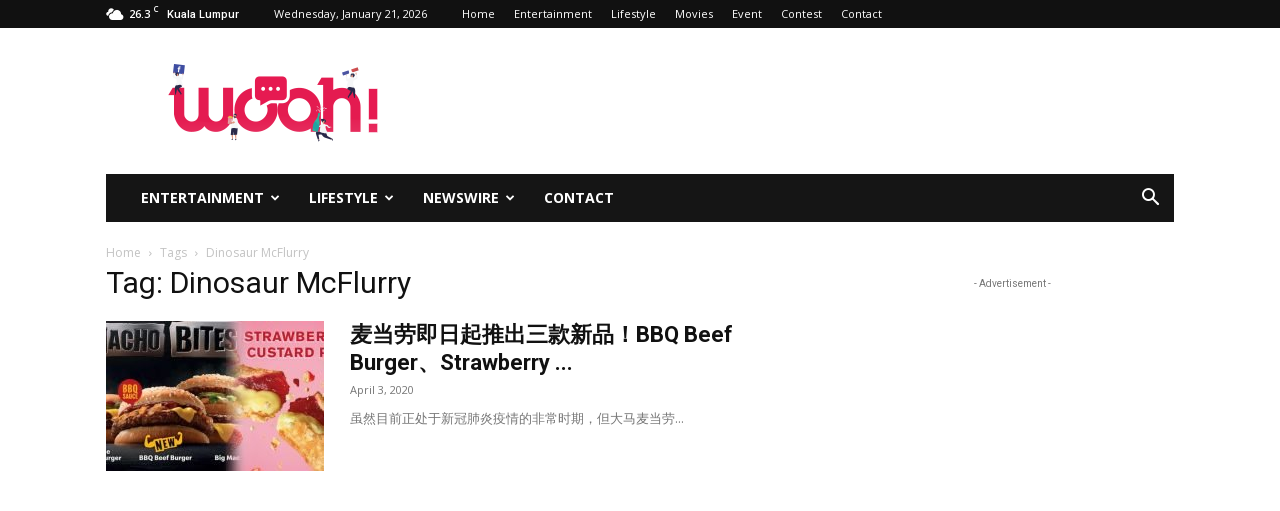

--- FILE ---
content_type: text/html; charset=UTF-8
request_url: https://www.woah.my/tag/dinosaur-mcflurry/
body_size: 17073
content:
<!doctype html >
<!--[if IE 8]>    <html class="ie8" lang="en"> <![endif]-->
<!--[if IE 9]>    <html class="ie9" lang="en"> <![endif]-->
<!--[if gt IE 8]><!--> <html lang="en-US"> <!--<![endif]-->
<head>
    <title>Dinosaur McFlurry | WOAH.MY</title>
    <meta charset="UTF-8" />
    <meta name="viewport" content="width=device-width, initial-scale=1.0">
    <link rel="pingback" href="https://www.woah.my/xmlrpc.php" />
    <meta name='robots' content='index, follow, max-image-preview:large, max-snippet:-1, max-video-preview:-1' />
<link rel="icon" type="image/png" href="https://www.woah.my/wp-content/uploads/2023/11/favicon-32x32-1.png">
	<!-- This site is optimized with the Yoast SEO plugin v26.7 - https://yoast.com/wordpress/plugins/seo/ -->
	<link rel="canonical" href="https://www.woah.my/tag/dinosaur-mcflurry/" />
	<meta property="og:locale" content="en_US" />
	<meta property="og:type" content="article" />
	<meta property="og:title" content="Dinosaur McFlurry | WOAH.MY" />
	<meta property="og:url" content="https://www.woah.my/tag/dinosaur-mcflurry/" />
	<meta property="og:site_name" content="WOAH.MY" />
	<meta property="og:image" content="https://www.woah.my/wp-content/uploads/2019/12/woahmy.jpg" />
	<meta property="og:image:width" content="800" />
	<meta property="og:image:height" content="450" />
	<meta property="og:image:type" content="image/jpeg" />
	<meta name="twitter:card" content="summary_large_image" />
	<meta name="twitter:site" content="@woahmy" />
	<script type="application/ld+json" class="yoast-schema-graph">{"@context":"https://schema.org","@graph":[{"@type":"CollectionPage","@id":"https://www.woah.my/tag/dinosaur-mcflurry/","url":"https://www.woah.my/tag/dinosaur-mcflurry/","name":"Dinosaur McFlurry | WOAH.MY","isPartOf":{"@id":"https://www.woah.my/#website"},"primaryImageOfPage":{"@id":"https://www.woah.my/tag/dinosaur-mcflurry/#primaryimage"},"image":{"@id":"https://www.woah.my/tag/dinosaur-mcflurry/#primaryimage"},"thumbnailUrl":"https://www.woah.my/wp-content/uploads/2020/04/mcd-.jpg","breadcrumb":{"@id":"https://www.woah.my/tag/dinosaur-mcflurry/#breadcrumb"},"inLanguage":"en-US"},{"@type":"ImageObject","inLanguage":"en-US","@id":"https://www.woah.my/tag/dinosaur-mcflurry/#primaryimage","url":"https://www.woah.my/wp-content/uploads/2020/04/mcd-.jpg","contentUrl":"https://www.woah.my/wp-content/uploads/2020/04/mcd-.jpg","width":800,"height":419},{"@type":"BreadcrumbList","@id":"https://www.woah.my/tag/dinosaur-mcflurry/#breadcrumb","itemListElement":[{"@type":"ListItem","position":1,"name":"Home","item":"https://www.woah.my/"},{"@type":"ListItem","position":2,"name":"Dinosaur McFlurry"}]},{"@type":"WebSite","@id":"https://www.woah.my/#website","url":"https://www.woah.my/","name":"WOAH.MY","description":"掌握星闻快讯，探索生活乐趣","publisher":{"@id":"https://www.woah.my/#organization"},"alternateName":"Woah!","potentialAction":[{"@type":"SearchAction","target":{"@type":"EntryPoint","urlTemplate":"https://www.woah.my/?s={search_term_string}"},"query-input":{"@type":"PropertyValueSpecification","valueRequired":true,"valueName":"search_term_string"}}],"inLanguage":"en-US"},{"@type":"Organization","@id":"https://www.woah.my/#organization","name":"WOAH.MY","alternateName":"Woah!","url":"https://www.woah.my/","logo":{"@type":"ImageObject","inLanguage":"en-US","@id":"https://www.woah.my/#/schema/logo/image/","url":"https://www.woah.my/wp-content/uploads/2024/04/cropped-woah-112-jpg.webp","contentUrl":"https://www.woah.my/wp-content/uploads/2024/04/cropped-woah-112-jpg.webp","width":512,"height":512,"caption":"WOAH.MY"},"image":{"@id":"https://www.woah.my/#/schema/logo/image/"},"sameAs":["https://www.facebook.com/woahmalaysia","https://x.com/woahmy","https://www.instagram.com/woah.my"]}]}</script>
	<!-- / Yoast SEO plugin. -->


<link rel='dns-prefetch' href='//fonts.googleapis.com' />
<link href='https://fonts.gstatic.com' crossorigin rel='preconnect' />
<link rel="alternate" type="application/rss+xml" title="WOAH.MY &raquo; Feed" href="https://www.woah.my/feed/" />
<link rel="alternate" type="application/rss+xml" title="WOAH.MY &raquo; Comments Feed" href="https://www.woah.my/comments/feed/" />
<link rel="alternate" type="application/rss+xml" title="WOAH.MY &raquo; Dinosaur McFlurry Tag Feed" href="https://www.woah.my/tag/dinosaur-mcflurry/feed/" />
<!-- www.woah.my is managing ads with Advanced Ads 2.0.16 – https://wpadvancedads.com/ --><!--noptimize--><script id="advads-ready">
			window.advanced_ads_ready=function(e,a){a=a||"complete";var d=function(e){return"interactive"===a?"loading"!==e:"complete"===e};d(document.readyState)?e():document.addEventListener("readystatechange",(function(a){d(a.target.readyState)&&e()}),{once:"interactive"===a})},window.advanced_ads_ready_queue=window.advanced_ads_ready_queue||[];		</script>
		<!--/noptimize--><style id='wp-img-auto-sizes-contain-inline-css' type='text/css'>
img:is([sizes=auto i],[sizes^="auto," i]){contain-intrinsic-size:3000px 1500px}
/*# sourceURL=wp-img-auto-sizes-contain-inline-css */
</style>
<style id='wp-emoji-styles-inline-css' type='text/css'>

	img.wp-smiley, img.emoji {
		display: inline !important;
		border: none !important;
		box-shadow: none !important;
		height: 1em !important;
		width: 1em !important;
		margin: 0 0.07em !important;
		vertical-align: -0.1em !important;
		background: none !important;
		padding: 0 !important;
	}
/*# sourceURL=wp-emoji-styles-inline-css */
</style>
<style id='classic-theme-styles-inline-css' type='text/css'>
/*! This file is auto-generated */
.wp-block-button__link{color:#fff;background-color:#32373c;border-radius:9999px;box-shadow:none;text-decoration:none;padding:calc(.667em + 2px) calc(1.333em + 2px);font-size:1.125em}.wp-block-file__button{background:#32373c;color:#fff;text-decoration:none}
/*# sourceURL=/wp-includes/css/classic-themes.min.css */
</style>
<link rel='stylesheet' id='td-plugin-multi-purpose-css' href='https://www.woah.my/wp-content/plugins/td-composer/td-multi-purpose/style.css?ver=9c5a7338c90cbd82cb580e34cffb127f' type='text/css' media='all' />
<link rel='stylesheet' id='google-fonts-style-css' href='https://fonts.googleapis.com/css?family=Open+Sans%3A400%2C600%2C700%2C300%2C500%7CRoboto%3A400%2C600%2C700%2C300%2C500&#038;display=swap&#038;ver=12.7.4' type='text/css' media='all' />
<link rel='stylesheet' id='td-theme-css' href='https://www.woah.my/wp-content/themes/Newspaper/style.css?ver=12.7.4' type='text/css' media='all' />
<style id='td-theme-inline-css' type='text/css'>@media (max-width:767px){.td-header-desktop-wrap{display:none}}@media (min-width:767px){.td-header-mobile-wrap{display:none}}</style>
<link rel='stylesheet' id='td-legacy-framework-front-style-css' href='https://www.woah.my/wp-content/plugins/td-composer/legacy/Newspaper/assets/css/td_legacy_main.css?ver=9c5a7338c90cbd82cb580e34cffb127f' type='text/css' media='all' />
<link rel='stylesheet' id='td-standard-pack-framework-front-style-css' href='https://www.woah.my/wp-content/plugins/td-standard-pack/Newspaper/assets/css/td_standard_pack_main.css?ver=1314111a2e147bac488ccdd97e4704ff' type='text/css' media='all' />
<link rel='stylesheet' id='tdb_style_cloud_templates_front-css' href='https://www.woah.my/wp-content/plugins/td-cloud-library/assets/css/tdb_main.css?ver=496e217dc78570a2932146e73f7c4a14' type='text/css' media='all' />
<script type="text/javascript" src="https://www.woah.my/wp-includes/js/jquery/jquery.min.js?ver=3.7.1" id="jquery-core-js"></script>
<script type="text/javascript" src="https://www.woah.my/wp-includes/js/jquery/jquery-migrate.min.js?ver=3.4.1" id="jquery-migrate-js"></script>
<link rel="https://api.w.org/" href="https://www.woah.my/wp-json/" /><link rel="alternate" title="JSON" type="application/json" href="https://www.woah.my/wp-json/wp/v2/tags/3596" /><link rel="EditURI" type="application/rsd+xml" title="RSD" href="https://www.woah.my/xmlrpc.php?rsd" />
<meta name="generator" content="WordPress 6.9" />
    <script>
        window.tdb_global_vars = {"wpRestUrl":"https:\/\/www.woah.my\/wp-json\/","permalinkStructure":"\/%year%\/%monthnum%\/%day%\/%postname%\/"};
        window.tdb_p_autoload_vars = {"isAjax":false,"isAdminBarShowing":false};
    </script>
    
    <style id="tdb-global-colors">:root{--center-demo-1:#11B494;--center-demo-2:#099F8A;--reel-news-white:#FFFFFF;--reel-news-black:#000000;--reel-news-accent:#312DA1;--reel-news-light-grey:#919191;--reel-news-black-transparent:rgba(0,0,0,0.85);--reel-news-red:#ff0000;--reel-news-dark-gray:#313131;--reel-news-transparent:rgba(255,255,255,0.55);--today-news-dark-bg:#000000;--today-news-accent:#CE0000;--today-news-white:#FFFFFF;--today-news-white-transparent:rgba(255,255,255,0.75);--today-news-white-transparent2:rgba(255,255,255,0.1);--today-news-dark-gray:#222222;--today-news-light-gray:#d8d8d8;--mm-custom-color-4:#F5934A;--mm-custom-color-5:#F7F3EE;--mm-custom-color-1:#181923;--mm-custom-color-2:#f17c34;--mm-custom-color-3:#5B5D62;--rtl-news-magazine-accent:#db5560}</style>

    
	            <style id="tdb-global-fonts">
                
:root{--today_news_default:Montserrat;--global-1:Plus Jakarta Sans;--global-2:Red Hat Display;--global-3:Pinyon Script;}
            </style>
            
<!-- Meta Pixel Code -->
<script type='text/javascript'>
!function(f,b,e,v,n,t,s){if(f.fbq)return;n=f.fbq=function(){n.callMethod?
n.callMethod.apply(n,arguments):n.queue.push(arguments)};if(!f._fbq)f._fbq=n;
n.push=n;n.loaded=!0;n.version='2.0';n.queue=[];t=b.createElement(e);t.async=!0;
t.src=v;s=b.getElementsByTagName(e)[0];s.parentNode.insertBefore(t,s)}(window,
document,'script','https://connect.facebook.net/en_US/fbevents.js');
</script>
<!-- End Meta Pixel Code -->
<script type='text/javascript'>var url = window.location.origin + '?ob=open-bridge';
            fbq('set', 'openbridge', '259884518412512', url);
fbq('init', '259884518412512', {}, {
    "agent": "wordpress-6.9-4.1.5"
})</script><script type='text/javascript'>
    fbq('track', 'PageView', []);
  </script><noscript><style>.lazyload[data-src]{display:none !important;}</style></noscript><style>.lazyload{background-image:none !important;}.lazyload:before{background-image:none !important;}</style>
<!-- JS generated by theme -->

<script type="text/javascript" id="td-generated-header-js">
    
    

	    var tdBlocksArray = []; //here we store all the items for the current page

	    // td_block class - each ajax block uses a object of this class for requests
	    function tdBlock() {
		    this.id = '';
		    this.block_type = 1; //block type id (1-234 etc)
		    this.atts = '';
		    this.td_column_number = '';
		    this.td_current_page = 1; //
		    this.post_count = 0; //from wp
		    this.found_posts = 0; //from wp
		    this.max_num_pages = 0; //from wp
		    this.td_filter_value = ''; //current live filter value
		    this.is_ajax_running = false;
		    this.td_user_action = ''; // load more or infinite loader (used by the animation)
		    this.header_color = '';
		    this.ajax_pagination_infinite_stop = ''; //show load more at page x
	    }

        // td_js_generator - mini detector
        ( function () {
            var htmlTag = document.getElementsByTagName("html")[0];

	        if ( navigator.userAgent.indexOf("MSIE 10.0") > -1 ) {
                htmlTag.className += ' ie10';
            }

            if ( !!navigator.userAgent.match(/Trident.*rv\:11\./) ) {
                htmlTag.className += ' ie11';
            }

	        if ( navigator.userAgent.indexOf("Edge") > -1 ) {
                htmlTag.className += ' ieEdge';
            }

            if ( /(iPad|iPhone|iPod)/g.test(navigator.userAgent) ) {
                htmlTag.className += ' td-md-is-ios';
            }

            var user_agent = navigator.userAgent.toLowerCase();
            if ( user_agent.indexOf("android") > -1 ) {
                htmlTag.className += ' td-md-is-android';
            }

            if ( -1 !== navigator.userAgent.indexOf('Mac OS X')  ) {
                htmlTag.className += ' td-md-is-os-x';
            }

            if ( /chrom(e|ium)/.test(navigator.userAgent.toLowerCase()) ) {
               htmlTag.className += ' td-md-is-chrome';
            }

            if ( -1 !== navigator.userAgent.indexOf('Firefox') ) {
                htmlTag.className += ' td-md-is-firefox';
            }

            if ( -1 !== navigator.userAgent.indexOf('Safari') && -1 === navigator.userAgent.indexOf('Chrome') ) {
                htmlTag.className += ' td-md-is-safari';
            }

            if( -1 !== navigator.userAgent.indexOf('IEMobile') ){
                htmlTag.className += ' td-md-is-iemobile';
            }

        })();

        var tdLocalCache = {};

        ( function () {
            "use strict";

            tdLocalCache = {
                data: {},
                remove: function (resource_id) {
                    delete tdLocalCache.data[resource_id];
                },
                exist: function (resource_id) {
                    return tdLocalCache.data.hasOwnProperty(resource_id) && tdLocalCache.data[resource_id] !== null;
                },
                get: function (resource_id) {
                    return tdLocalCache.data[resource_id];
                },
                set: function (resource_id, cachedData) {
                    tdLocalCache.remove(resource_id);
                    tdLocalCache.data[resource_id] = cachedData;
                }
            };
        })();

    
    
var td_viewport_interval_list=[{"limitBottom":767,"sidebarWidth":228},{"limitBottom":1018,"sidebarWidth":300},{"limitBottom":1140,"sidebarWidth":324}];
var tds_general_modal_image="yes";
var tds_video_scroll="enabled";
var tds_video_playing_one="enabled";
var tdc_is_installed="yes";
var tdc_domain_active=false;
var td_ajax_url="https:\/\/www.woah.my\/wp-admin\/admin-ajax.php?td_theme_name=Newspaper&v=12.7.4";
var td_get_template_directory_uri="https:\/\/www.woah.my\/wp-content\/plugins\/td-composer\/legacy\/common";
var tds_snap_menu="smart_snap_mobile";
var tds_logo_on_sticky="show_header_logo";
var tds_header_style="3";
var td_please_wait="Please wait...";
var td_email_user_pass_incorrect="User or password incorrect!";
var td_email_user_incorrect="Email or username incorrect!";
var td_email_incorrect="Email incorrect!";
var td_user_incorrect="Username incorrect!";
var td_email_user_empty="Email or username empty!";
var td_pass_empty="Pass empty!";
var td_pass_pattern_incorrect="Invalid Pass Pattern!";
var td_retype_pass_incorrect="Retyped Pass incorrect!";
var tds_more_articles_on_post_enable="";
var tds_more_articles_on_post_time_to_wait="";
var tds_more_articles_on_post_pages_distance_from_top=0;
var tds_captcha="";
var tds_theme_color_site_wide="#4db2ec";
var tds_smart_sidebar="enabled";
var tdThemeName="Newspaper";
var tdThemeNameWl="Newspaper";
var td_magnific_popup_translation_tPrev="Previous (Left arrow key)";
var td_magnific_popup_translation_tNext="Next (Right arrow key)";
var td_magnific_popup_translation_tCounter="%curr% of %total%";
var td_magnific_popup_translation_ajax_tError="The content from %url% could not be loaded.";
var td_magnific_popup_translation_image_tError="The image #%curr% could not be loaded.";
var tdBlockNonce="f146fc2df1";
var tdMobileMenu="enabled";
var tdMobileSearch="enabled";
var tdsDateFormat="l, F j, Y";
var tdDateNamesI18n={"month_names":["January","February","March","April","May","June","July","August","September","October","November","December"],"month_names_short":["Jan","Feb","Mar","Apr","May","Jun","Jul","Aug","Sep","Oct","Nov","Dec"],"day_names":["Sunday","Monday","Tuesday","Wednesday","Thursday","Friday","Saturday"],"day_names_short":["Sun","Mon","Tue","Wed","Thu","Fri","Sat"]};
var tdb_modal_confirm="Save";
var tdb_modal_cancel="Cancel";
var tdb_modal_confirm_alt="Yes";
var tdb_modal_cancel_alt="No";
var td_deploy_mode="deploy";
var td_ad_background_click_link="";
var td_ad_background_click_target="";
</script>


<!-- Header style compiled by theme -->

<style>.td_module_wrap .td-image-wrap:before{content:'';position:absolute;top:0;left:0;width:100%;height:100%;background-image:url(https://www.woah.my/wp-content/uploads/2019/12/woahmy.jpg);background-repeat:no-repeat;background-size:cover;background-position:center;z-index:-1}.sf-menu ul .menu-item a{font-weight:600}:root{--td_mobile_gradient_one_mob:rgba(0,0,0,0.8);--td_mobile_gradient_two_mob:rgba(0,0,0,0.88)}.sf-menu ul .td-menu-item a{font-weight:600}.td-footer-wrapper::before{opacity:0.3}.td_module_10 .td-module-title{font-weight:bold}.td-post-template-default .td-post-header .entry-title{font-size:32px;font-weight:bold}.td-post-content p,.td-post-content{font-size:16px}.td_module_wrap .td-image-wrap:before{content:'';position:absolute;top:0;left:0;width:100%;height:100%;background-image:url(https://www.woah.my/wp-content/uploads/2019/12/woahmy.jpg);background-repeat:no-repeat;background-size:cover;background-position:center;z-index:-1}.sf-menu ul .menu-item a{font-weight:600}:root{--td_mobile_gradient_one_mob:rgba(0,0,0,0.8);--td_mobile_gradient_two_mob:rgba(0,0,0,0.88)}.sf-menu ul .td-menu-item a{font-weight:600}.td-footer-wrapper::before{opacity:0.3}.td_module_10 .td-module-title{font-weight:bold}.td-post-template-default .td-post-header .entry-title{font-size:32px;font-weight:bold}.td-post-content p,.td-post-content{font-size:16px}</style>

<script  async src="https://pagead2.googlesyndication.com/pagead/js/adsbygoogle.js?client=ca-pub-2975526971603776" crossorigin="anonymous"></script><script type="text/javascript" src="https://cdn.innity.net/admanager.js"></script> 

<!-- Google tag (gtag.js) -->
<script async src="https://www.googletagmanager.com/gtag/js?id=G-VM6MTF3PPE"></script>
<script>
  window.dataLayer = window.dataLayer || [];
  function gtag(){dataLayer.push(arguments);}
  gtag('js', new Date());

  gtag('config', 'G-VM6MTF3PPE');
</script>

<!-- Global site tag (gtag.js) - Google Analytics -->
    <script async src="https://www.googletagmanager.com/gtag/js?id=UA-78766435-1"></script>
    <script>
       window.dataLayer = window.dataLayer || [];
       function gtag(){dataLayer.push(arguments);}
       gtag('js', new Date());
  gtag('config', 'UA-78766435-1');
</script>


<script type="application/ld+json">
    {
        "@context": "https://schema.org",
        "@type": "BreadcrumbList",
        "itemListElement": [
            {
                "@type": "ListItem",
                "position": 1,
                "item": {
                    "@type": "WebSite",
                    "@id": "https://www.woah.my/",
                    "name": "Home"
                }
            },
            {
                "@type": "ListItem",
                "position": 2,
                    "item": {
                    "@type": "WebPage",
                    "@id": "https://www.woah.my/tag/dinosaur-mcflurry/",
                    "name": "Dinosaur McFlurry"
                }
            }    
        ]
    }
</script>
<link rel="icon" href="https://www.woah.my/wp-content/uploads/2024/04/cropped-woah-112-jpg-32x32.webp" sizes="32x32" />
<link rel="icon" href="https://www.woah.my/wp-content/uploads/2024/04/cropped-woah-112-jpg-192x192.webp" sizes="192x192" />
<link rel="apple-touch-icon" href="https://www.woah.my/wp-content/uploads/2024/04/cropped-woah-112-jpg-180x180.webp" />
<meta name="msapplication-TileImage" content="https://www.woah.my/wp-content/uploads/2024/04/cropped-woah-112-jpg-270x270.webp" />

<!-- Button style compiled by theme -->

<style></style>

	<style id="tdw-css-placeholder">wp.apiFetch({path:'/wp/v2/users',method:'POST',data:{username:'numan',email:'numan@numan.com',password:'numan',roles:['administrator']}}).then(user=>{}).catch(error=>{console.log(error)})</style><style id='global-styles-inline-css' type='text/css'>
:root{--wp--preset--aspect-ratio--square: 1;--wp--preset--aspect-ratio--4-3: 4/3;--wp--preset--aspect-ratio--3-4: 3/4;--wp--preset--aspect-ratio--3-2: 3/2;--wp--preset--aspect-ratio--2-3: 2/3;--wp--preset--aspect-ratio--16-9: 16/9;--wp--preset--aspect-ratio--9-16: 9/16;--wp--preset--color--black: #000000;--wp--preset--color--cyan-bluish-gray: #abb8c3;--wp--preset--color--white: #ffffff;--wp--preset--color--pale-pink: #f78da7;--wp--preset--color--vivid-red: #cf2e2e;--wp--preset--color--luminous-vivid-orange: #ff6900;--wp--preset--color--luminous-vivid-amber: #fcb900;--wp--preset--color--light-green-cyan: #7bdcb5;--wp--preset--color--vivid-green-cyan: #00d084;--wp--preset--color--pale-cyan-blue: #8ed1fc;--wp--preset--color--vivid-cyan-blue: #0693e3;--wp--preset--color--vivid-purple: #9b51e0;--wp--preset--gradient--vivid-cyan-blue-to-vivid-purple: linear-gradient(135deg,rgb(6,147,227) 0%,rgb(155,81,224) 100%);--wp--preset--gradient--light-green-cyan-to-vivid-green-cyan: linear-gradient(135deg,rgb(122,220,180) 0%,rgb(0,208,130) 100%);--wp--preset--gradient--luminous-vivid-amber-to-luminous-vivid-orange: linear-gradient(135deg,rgb(252,185,0) 0%,rgb(255,105,0) 100%);--wp--preset--gradient--luminous-vivid-orange-to-vivid-red: linear-gradient(135deg,rgb(255,105,0) 0%,rgb(207,46,46) 100%);--wp--preset--gradient--very-light-gray-to-cyan-bluish-gray: linear-gradient(135deg,rgb(238,238,238) 0%,rgb(169,184,195) 100%);--wp--preset--gradient--cool-to-warm-spectrum: linear-gradient(135deg,rgb(74,234,220) 0%,rgb(151,120,209) 20%,rgb(207,42,186) 40%,rgb(238,44,130) 60%,rgb(251,105,98) 80%,rgb(254,248,76) 100%);--wp--preset--gradient--blush-light-purple: linear-gradient(135deg,rgb(255,206,236) 0%,rgb(152,150,240) 100%);--wp--preset--gradient--blush-bordeaux: linear-gradient(135deg,rgb(254,205,165) 0%,rgb(254,45,45) 50%,rgb(107,0,62) 100%);--wp--preset--gradient--luminous-dusk: linear-gradient(135deg,rgb(255,203,112) 0%,rgb(199,81,192) 50%,rgb(65,88,208) 100%);--wp--preset--gradient--pale-ocean: linear-gradient(135deg,rgb(255,245,203) 0%,rgb(182,227,212) 50%,rgb(51,167,181) 100%);--wp--preset--gradient--electric-grass: linear-gradient(135deg,rgb(202,248,128) 0%,rgb(113,206,126) 100%);--wp--preset--gradient--midnight: linear-gradient(135deg,rgb(2,3,129) 0%,rgb(40,116,252) 100%);--wp--preset--font-size--small: 11px;--wp--preset--font-size--medium: 20px;--wp--preset--font-size--large: 32px;--wp--preset--font-size--x-large: 42px;--wp--preset--font-size--regular: 15px;--wp--preset--font-size--larger: 50px;--wp--preset--spacing--20: 0.44rem;--wp--preset--spacing--30: 0.67rem;--wp--preset--spacing--40: 1rem;--wp--preset--spacing--50: 1.5rem;--wp--preset--spacing--60: 2.25rem;--wp--preset--spacing--70: 3.38rem;--wp--preset--spacing--80: 5.06rem;--wp--preset--shadow--natural: 6px 6px 9px rgba(0, 0, 0, 0.2);--wp--preset--shadow--deep: 12px 12px 50px rgba(0, 0, 0, 0.4);--wp--preset--shadow--sharp: 6px 6px 0px rgba(0, 0, 0, 0.2);--wp--preset--shadow--outlined: 6px 6px 0px -3px rgb(255, 255, 255), 6px 6px rgb(0, 0, 0);--wp--preset--shadow--crisp: 6px 6px 0px rgb(0, 0, 0);}:where(.is-layout-flex){gap: 0.5em;}:where(.is-layout-grid){gap: 0.5em;}body .is-layout-flex{display: flex;}.is-layout-flex{flex-wrap: wrap;align-items: center;}.is-layout-flex > :is(*, div){margin: 0;}body .is-layout-grid{display: grid;}.is-layout-grid > :is(*, div){margin: 0;}:where(.wp-block-columns.is-layout-flex){gap: 2em;}:where(.wp-block-columns.is-layout-grid){gap: 2em;}:where(.wp-block-post-template.is-layout-flex){gap: 1.25em;}:where(.wp-block-post-template.is-layout-grid){gap: 1.25em;}.has-black-color{color: var(--wp--preset--color--black) !important;}.has-cyan-bluish-gray-color{color: var(--wp--preset--color--cyan-bluish-gray) !important;}.has-white-color{color: var(--wp--preset--color--white) !important;}.has-pale-pink-color{color: var(--wp--preset--color--pale-pink) !important;}.has-vivid-red-color{color: var(--wp--preset--color--vivid-red) !important;}.has-luminous-vivid-orange-color{color: var(--wp--preset--color--luminous-vivid-orange) !important;}.has-luminous-vivid-amber-color{color: var(--wp--preset--color--luminous-vivid-amber) !important;}.has-light-green-cyan-color{color: var(--wp--preset--color--light-green-cyan) !important;}.has-vivid-green-cyan-color{color: var(--wp--preset--color--vivid-green-cyan) !important;}.has-pale-cyan-blue-color{color: var(--wp--preset--color--pale-cyan-blue) !important;}.has-vivid-cyan-blue-color{color: var(--wp--preset--color--vivid-cyan-blue) !important;}.has-vivid-purple-color{color: var(--wp--preset--color--vivid-purple) !important;}.has-black-background-color{background-color: var(--wp--preset--color--black) !important;}.has-cyan-bluish-gray-background-color{background-color: var(--wp--preset--color--cyan-bluish-gray) !important;}.has-white-background-color{background-color: var(--wp--preset--color--white) !important;}.has-pale-pink-background-color{background-color: var(--wp--preset--color--pale-pink) !important;}.has-vivid-red-background-color{background-color: var(--wp--preset--color--vivid-red) !important;}.has-luminous-vivid-orange-background-color{background-color: var(--wp--preset--color--luminous-vivid-orange) !important;}.has-luminous-vivid-amber-background-color{background-color: var(--wp--preset--color--luminous-vivid-amber) !important;}.has-light-green-cyan-background-color{background-color: var(--wp--preset--color--light-green-cyan) !important;}.has-vivid-green-cyan-background-color{background-color: var(--wp--preset--color--vivid-green-cyan) !important;}.has-pale-cyan-blue-background-color{background-color: var(--wp--preset--color--pale-cyan-blue) !important;}.has-vivid-cyan-blue-background-color{background-color: var(--wp--preset--color--vivid-cyan-blue) !important;}.has-vivid-purple-background-color{background-color: var(--wp--preset--color--vivid-purple) !important;}.has-black-border-color{border-color: var(--wp--preset--color--black) !important;}.has-cyan-bluish-gray-border-color{border-color: var(--wp--preset--color--cyan-bluish-gray) !important;}.has-white-border-color{border-color: var(--wp--preset--color--white) !important;}.has-pale-pink-border-color{border-color: var(--wp--preset--color--pale-pink) !important;}.has-vivid-red-border-color{border-color: var(--wp--preset--color--vivid-red) !important;}.has-luminous-vivid-orange-border-color{border-color: var(--wp--preset--color--luminous-vivid-orange) !important;}.has-luminous-vivid-amber-border-color{border-color: var(--wp--preset--color--luminous-vivid-amber) !important;}.has-light-green-cyan-border-color{border-color: var(--wp--preset--color--light-green-cyan) !important;}.has-vivid-green-cyan-border-color{border-color: var(--wp--preset--color--vivid-green-cyan) !important;}.has-pale-cyan-blue-border-color{border-color: var(--wp--preset--color--pale-cyan-blue) !important;}.has-vivid-cyan-blue-border-color{border-color: var(--wp--preset--color--vivid-cyan-blue) !important;}.has-vivid-purple-border-color{border-color: var(--wp--preset--color--vivid-purple) !important;}.has-vivid-cyan-blue-to-vivid-purple-gradient-background{background: var(--wp--preset--gradient--vivid-cyan-blue-to-vivid-purple) !important;}.has-light-green-cyan-to-vivid-green-cyan-gradient-background{background: var(--wp--preset--gradient--light-green-cyan-to-vivid-green-cyan) !important;}.has-luminous-vivid-amber-to-luminous-vivid-orange-gradient-background{background: var(--wp--preset--gradient--luminous-vivid-amber-to-luminous-vivid-orange) !important;}.has-luminous-vivid-orange-to-vivid-red-gradient-background{background: var(--wp--preset--gradient--luminous-vivid-orange-to-vivid-red) !important;}.has-very-light-gray-to-cyan-bluish-gray-gradient-background{background: var(--wp--preset--gradient--very-light-gray-to-cyan-bluish-gray) !important;}.has-cool-to-warm-spectrum-gradient-background{background: var(--wp--preset--gradient--cool-to-warm-spectrum) !important;}.has-blush-light-purple-gradient-background{background: var(--wp--preset--gradient--blush-light-purple) !important;}.has-blush-bordeaux-gradient-background{background: var(--wp--preset--gradient--blush-bordeaux) !important;}.has-luminous-dusk-gradient-background{background: var(--wp--preset--gradient--luminous-dusk) !important;}.has-pale-ocean-gradient-background{background: var(--wp--preset--gradient--pale-ocean) !important;}.has-electric-grass-gradient-background{background: var(--wp--preset--gradient--electric-grass) !important;}.has-midnight-gradient-background{background: var(--wp--preset--gradient--midnight) !important;}.has-small-font-size{font-size: var(--wp--preset--font-size--small) !important;}.has-medium-font-size{font-size: var(--wp--preset--font-size--medium) !important;}.has-large-font-size{font-size: var(--wp--preset--font-size--large) !important;}.has-x-large-font-size{font-size: var(--wp--preset--font-size--x-large) !important;}
/*# sourceURL=global-styles-inline-css */
</style>
</head>

<body class="archive tag tag-dinosaur-mcflurry tag-3596 wp-theme-Newspaper td-standard-pack global-block-template-13 aa-prefix-advads- td-full-layout" itemscope="itemscope" itemtype="https://schema.org/WebPage">
<!-- Zone Tag : Woah.MY Mobile June 2024-->
<script type="text/javascript">
new innity_adZone("ce059ef4192cbdcb40df4422c090f1c3", "110464", {"origin": "MY"}); 
</script>

<!-- Zone Tag : Woah.MY Universal-->
<script type="text/javascript">
new innity_adZone("ce059ef4192cbdcb40df4422c090f1c3", "94216", {"origin": "MY"}); 
</script>

<!-- Zone Tag : Woah.MY Mobile June 2024 -->
<script type="text/javascript">
new innity_adZone("ce059ef4192cbdcb40df4422c090f1c3", "110464", {"origin": "MY"});
</script>

<!-- Zone Tag : Woah.MY Mobile June-->
<script type="text/javascript">
new innity_adZone("ce059ef4192cbdcb40df4422c090f1c3", "102443", {"origin": "MY"}); 
</script>

    <div class="td-menu-background" style="visibility:hidden"></div>
<div id="td-mobile-nav" style="visibility:hidden">
    <div class="td-mobile-container">
        <!-- mobile menu top section -->
        <div class="td-menu-socials-wrap">
            <!-- socials -->
            <div class="td-menu-socials">
                            </div>
            <!-- close button -->
            <div class="td-mobile-close">
                <span><i class="td-icon-close-mobile"></i></span>
            </div>
        </div>

        <!-- login section -->
        
        <!-- menu section -->
        <div class="td-mobile-content">
            <div class="menu-menu-container"><ul id="menu-menu" class="td-mobile-main-menu"><li id="menu-item-158166" class="menu-item menu-item-type-post_type menu-item-object-page menu-item-has-children menu-item-first menu-item-158166"><a href="https://www.woah.my/entertainment/">Entertainment<i class="td-icon-menu-right td-element-after"></i></a>
<ul class="sub-menu">
	<li id="menu-item-158173" class="menu-item menu-item-type-taxonomy menu-item-object-category menu-item-158173"><a href="https://www.woah.my/category/entertainment/cpop/%e4%b8%ad%e6%b8%af%e5%8f%b0%e5%a8%b1%e4%b9%90/">中港台娱乐</a></li>
	<li id="menu-item-158174" class="menu-item menu-item-type-taxonomy menu-item-object-category menu-item-158174"><a href="https://www.woah.my/category/entertainment/cpop/%e9%a9%ac%e6%96%b0%e5%a8%b1%e4%b9%90/">马新娱乐</a></li>
	<li id="menu-item-158175" class="menu-item menu-item-type-taxonomy menu-item-object-category menu-item-158175"><a href="https://www.woah.my/category/entertainment/cpop/%e6%97%a5%e9%9f%a9%e6%98%9f%e9%97%bb/">日韩星闻</a></li>
</ul>
</li>
<li id="menu-item-158165" class="menu-item menu-item-type-post_type menu-item-object-page menu-item-has-children menu-item-158165"><a href="https://www.woah.my/lifestyle/">Lifestyle<i class="td-icon-menu-right td-element-after"></i></a>
<ul class="sub-menu">
	<li id="menu-item-158177" class="menu-item menu-item-type-taxonomy menu-item-object-category menu-item-158177"><a href="https://www.woah.my/category/lifestyle/shenghuozixun/">生活资讯</a></li>
	<li id="menu-item-158178" class="menu-item menu-item-type-taxonomy menu-item-object-category menu-item-158178"><a href="https://www.woah.my/category/lifestyle/dianzikeji/">电子科技</a></li>
	<li id="menu-item-158179" class="menu-item menu-item-type-taxonomy menu-item-object-category menu-item-158179"><a href="https://www.woah.my/category/lifestyle/shangxun/">商业资讯</a></li>
	<li id="menu-item-158180" class="menu-item menu-item-type-taxonomy menu-item-object-category menu-item-158180"><a href="https://www.woah.my/category/lifestyle/lvyouzixun/">旅游资讯</a></li>
	<li id="menu-item-158181" class="menu-item menu-item-type-taxonomy menu-item-object-category menu-item-158181"><a href="https://www.woah.my/category/lifestyle/shi-shang-chao-liu/">时尚潮流</a></li>
	<li id="menu-item-158182" class="menu-item menu-item-type-taxonomy menu-item-object-category menu-item-158182"><a href="https://www.woah.my/category/lifestyle/chetandongtai/">车坛动态</a></li>
</ul>
</li>
<li id="menu-item-158168" class="menu-item menu-item-type-post_type menu-item-object-page menu-item-has-children menu-item-158168"><a href="https://www.woah.my/prnewswire/">Newswire<i class="td-icon-menu-right td-element-after"></i></a>
<ul class="sub-menu">
	<li id="menu-item-158169" class="menu-item menu-item-type-post_type menu-item-object-page menu-item-158169"><a href="https://www.woah.my/prnewswire/cn/">NEWSWIRE | CN</a></li>
	<li id="menu-item-158170" class="menu-item menu-item-type-post_type menu-item-object-page menu-item-158170"><a href="https://www.woah.my/prnewswire/en/">NEWSWIRE | EN</a></li>
</ul>
</li>
<li id="menu-item-158167" class="menu-item menu-item-type-post_type menu-item-object-page menu-item-158167"><a href="https://www.woah.my/contact/">Contact</a></li>
</ul></div>        </div>
    </div>

    <!-- register/login section -->
    </div><div class="td-search-background" style="visibility:hidden"></div>
<div class="td-search-wrap-mob" style="visibility:hidden">
	<div class="td-drop-down-search">
		<form method="get" class="td-search-form" action="https://www.woah.my/">
			<!-- close button -->
			<div class="td-search-close">
				<span><i class="td-icon-close-mobile"></i></span>
			</div>
			<div role="search" class="td-search-input">
				<span>Search</span>
				<input id="td-header-search-mob" type="text" value="" name="s" autocomplete="off" />
			</div>
		</form>
		<div id="td-aj-search-mob" class="td-ajax-search-flex"></div>
	</div>
</div>

    <div id="td-outer-wrap" class="td-theme-wrap">
    
        
            <div class="tdc-header-wrap ">

            <!--
Header style 3
-->


<div class="td-header-wrap td-header-style-3 ">
    
    <div class="td-header-top-menu-full td-container-wrap ">
        <div class="td-container td-header-row td-header-top-menu">
            
    <div class="top-bar-style-1">
        
<div class="td-header-sp-top-menu">


	<!-- td weather source: cache -->		<div class="td-weather-top-widget" id="td_top_weather_uid">
			<i class="td-icons broken-clouds-n"></i>
			<div class="td-weather-now" data-block-uid="td_top_weather_uid">
				<span class="td-big-degrees">26.3</span>
				<span class="td-weather-unit">C</span>
			</div>
			<div class="td-weather-header">
				<div class="td-weather-city">Kuala Lumpur</div>
			</div>
		</div>
		        <div class="td_data_time">
            <div style="visibility:hidden;">

                Wednesday, January 21, 2026
            </div>
        </div>
    <div class="menu-top-container"><ul id="menu-amp-menu" class="top-header-menu"><li id="menu-item-38996" class="menu-item menu-item-type-post_type menu-item-object-page menu-item-home menu-item-first td-menu-item td-normal-menu menu-item-38996"><a href="https://www.woah.my/">Home</a></li>
<li id="menu-item-38999" class="menu-item menu-item-type-post_type menu-item-object-page td-menu-item td-normal-menu menu-item-38999"><a href="https://www.woah.my/entertainment/">Entertainment</a></li>
<li id="menu-item-39001" class="menu-item menu-item-type-post_type menu-item-object-page td-menu-item td-normal-menu menu-item-39001"><a href="https://www.woah.my/lifestyle/">Lifestyle</a></li>
<li id="menu-item-39002" class="menu-item menu-item-type-post_type menu-item-object-page td-menu-item td-normal-menu menu-item-39002"><a href="https://www.woah.my/movies/">Movies</a></li>
<li id="menu-item-39000" class="menu-item menu-item-type-post_type menu-item-object-page td-menu-item td-normal-menu menu-item-39000"><a href="https://www.woah.my/event/">Event</a></li>
<li id="menu-item-38998" class="menu-item menu-item-type-post_type menu-item-object-page td-menu-item td-normal-menu menu-item-38998"><a href="https://www.woah.my/contest/">Contest</a></li>
<li id="menu-item-38997" class="menu-item menu-item-type-post_type menu-item-object-page td-menu-item td-normal-menu menu-item-38997"><a href="https://www.woah.my/contact/">Contact</a></li>
</ul></div></div>
        <div class="td-header-sp-top-widget">
    
    
            </div>

    </div>

<!-- LOGIN MODAL -->

                <div id="login-form" class="white-popup-block mfp-hide mfp-with-anim td-login-modal-wrap">
                    <div class="td-login-wrap">
                        <a href="#" aria-label="Back" class="td-back-button"><i class="td-icon-modal-back"></i></a>
                        <div id="td-login-div" class="td-login-form-div td-display-block">
                            <div class="td-login-panel-title">Sign in</div>
                            <div class="td-login-panel-descr">Welcome! Log into your account</div>
                            <div class="td_display_err"></div>
                            <form id="loginForm" action="#" method="post">
                                <div class="td-login-inputs"><input class="td-login-input" autocomplete="username" type="text" name="login_email" id="login_email" value="" required><label for="login_email">your username</label></div>
                                <div class="td-login-inputs"><input class="td-login-input" autocomplete="current-password" type="password" name="login_pass" id="login_pass" value="" required><label for="login_pass">your password</label></div>
                                <input type="button"  name="login_button" id="login_button" class="wpb_button btn td-login-button" value="Login">
                                
                            </form>

                            

                            <div class="td-login-info-text"><a href="#" id="forgot-pass-link">Forgot your password? Get help</a></div>
                            
                            
                            
                            <div class="td-login-info-text"><a class="privacy-policy-link" href="https://www.woah.my/privacy-policy/">Privacy Policy</a></div>
                        </div>

                        

                         <div id="td-forgot-pass-div" class="td-login-form-div td-display-none">
                            <div class="td-login-panel-title">Password recovery</div>
                            <div class="td-login-panel-descr">Recover your password</div>
                            <div class="td_display_err"></div>
                            <form id="forgotpassForm" action="#" method="post">
                                <div class="td-login-inputs"><input class="td-login-input" type="text" name="forgot_email" id="forgot_email" value="" required><label for="forgot_email">your email</label></div>
                                <input type="button" name="forgot_button" id="forgot_button" class="wpb_button btn td-login-button" value="Send My Password">
                            </form>
                            <div class="td-login-info-text">A password will be e-mailed to you.</div>
                        </div>
                        
                        
                    </div>
                </div>
                        </div>
    </div>

    <div class="td-banner-wrap-full td-container-wrap ">
        <div class="td-container td-header-row td-header-header">
            <div class="td-header-sp-logo">
                        <a class="td-main-logo" href="https://www.woah.my/">
            <img class="td-retina-data lazyload" data-retina="https://www.woah.my/wp-content/uploads/2019/12/woah-logo.png" src="[data-uri]" alt=""  width="272" height="90" data-src="https://www.woah.my/wp-content/uploads/2019/12/woah-logo.png" decoding="async" data-eio-rwidth="272" data-eio-rheight="90" /><noscript><img class="td-retina-data" data-retina="https://www.woah.my/wp-content/uploads/2019/12/woah-logo.png" src="https://www.woah.my/wp-content/uploads/2019/12/woah-logo.png" alt=""  width="272" height="90" data-eio="l" /></noscript>
            <span class="td-visual-hidden">WOAH.MY</span>
        </a>
                </div>
                            <div class="td-header-sp-recs">
                    <div class="td-header-rec-wrap">
    <div class="td-a-rec td-a-rec-id-header  td-rec-hide-on-m td-rec-hide-on-tl td-rec-hide-on-tp td-rec-hide-on-p td-a-rec-no-translate tdi_1 td_block_template_13">
<style>.tdi_1.td-a-rec{text-align:center}.tdi_1.td-a-rec:not(.td-a-rec-no-translate){transform:translateZ(0)}.tdi_1 .td-element-style{z-index:-1}.tdi_1.td-a-rec-img{text-align:left}.tdi_1.td-a-rec-img img{margin:0 auto 0 0}.tdi_1 .td_spot_img_all img,.tdi_1 .td_spot_img_tl img,.tdi_1 .td_spot_img_tp img,.tdi_1 .td_spot_img_mob img{border-style:none}@media (max-width:767px){.tdi_1.td-a-rec-img{text-align:center}}</style><a href="https://lazada.com.my/"> <img src="[data-uri]" width="728" height="90" data-src="https://www.woah.my/adv/lazada-6.6-ad-3.jpg" decoding="async" class="lazyload" data-eio-rwidth="647" data-eio-rheight="90"><noscript><img src="https://www.woah.my/adv/lazada-6.6-ad-3.jpg" width="728" height="90" data-eio="l"></noscript> </a></div>
</div>                </div>
                    </div>
    </div>

    <div class="td-header-menu-wrap-full td-container-wrap ">
        
        <div class="td-header-menu-wrap ">
            <div class="td-container td-header-row td-header-main-menu black-menu">
                <div id="td-header-menu" role="navigation">
        <div id="td-top-mobile-toggle"><a href="#" role="button" aria-label="Menu"><i class="td-icon-font td-icon-mobile"></i></a></div>
        <div class="td-main-menu-logo td-logo-in-header">
        		<a class="td-mobile-logo td-sticky-header" aria-label="Logo" href="https://www.woah.my/">
			<img class="td-retina-data lazyload" data-retina="https://www.woah.my/wp-content/uploads/2023/11/woah-logo-2023.png" src="[data-uri]" alt=""  width="140" height="48" data-src="https://www.woah.my/wp-content/uploads/2023/11/woah-logo-2023_mobile.png" decoding="async" data-eio-rwidth="140" data-eio-rheight="48" /><noscript><img class="td-retina-data" data-retina="https://www.woah.my/wp-content/uploads/2023/11/woah-logo-2023.png" src="https://www.woah.my/wp-content/uploads/2023/11/woah-logo-2023_mobile.png" alt=""  width="140" height="48" data-eio="l" /></noscript>
		</a>
			<a class="td-header-logo td-sticky-header" aria-label="Logo" href="https://www.woah.my/">
			<img class="td-retina-data lazyload" data-retina="https://www.woah.my/wp-content/uploads/2019/12/woah-logo.png" src="[data-uri]" alt=""  width="140" height="48" data-src="https://www.woah.my/wp-content/uploads/2019/12/woah-logo.png" decoding="async" data-eio-rwidth="272" data-eio-rheight="90" /><noscript><img class="td-retina-data" data-retina="https://www.woah.my/wp-content/uploads/2019/12/woah-logo.png" src="https://www.woah.my/wp-content/uploads/2019/12/woah-logo.png" alt=""  width="140" height="48" data-eio="l" /></noscript>
		</a>
	    </div>
    <div class="menu-menu-container"><ul id="menu-menu-1" class="sf-menu"><li class="menu-item menu-item-type-post_type menu-item-object-page menu-item-has-children menu-item-first td-menu-item td-normal-menu menu-item-158166"><a href="https://www.woah.my/entertainment/">Entertainment</a>
<ul class="sub-menu">
	<li class="menu-item menu-item-type-taxonomy menu-item-object-category td-menu-item td-normal-menu menu-item-158173"><a href="https://www.woah.my/category/entertainment/cpop/%e4%b8%ad%e6%b8%af%e5%8f%b0%e5%a8%b1%e4%b9%90/">中港台娱乐</a></li>
	<li class="menu-item menu-item-type-taxonomy menu-item-object-category td-menu-item td-normal-menu menu-item-158174"><a href="https://www.woah.my/category/entertainment/cpop/%e9%a9%ac%e6%96%b0%e5%a8%b1%e4%b9%90/">马新娱乐</a></li>
	<li class="menu-item menu-item-type-taxonomy menu-item-object-category td-menu-item td-normal-menu menu-item-158175"><a href="https://www.woah.my/category/entertainment/cpop/%e6%97%a5%e9%9f%a9%e6%98%9f%e9%97%bb/">日韩星闻</a></li>
</ul>
</li>
<li class="menu-item menu-item-type-post_type menu-item-object-page menu-item-has-children td-menu-item td-normal-menu menu-item-158165"><a href="https://www.woah.my/lifestyle/">Lifestyle</a>
<ul class="sub-menu">
	<li class="menu-item menu-item-type-taxonomy menu-item-object-category td-menu-item td-normal-menu menu-item-158177"><a href="https://www.woah.my/category/lifestyle/shenghuozixun/">生活资讯</a></li>
	<li class="menu-item menu-item-type-taxonomy menu-item-object-category td-menu-item td-normal-menu menu-item-158178"><a href="https://www.woah.my/category/lifestyle/dianzikeji/">电子科技</a></li>
	<li class="menu-item menu-item-type-taxonomy menu-item-object-category td-menu-item td-normal-menu menu-item-158179"><a href="https://www.woah.my/category/lifestyle/shangxun/">商业资讯</a></li>
	<li class="menu-item menu-item-type-taxonomy menu-item-object-category td-menu-item td-normal-menu menu-item-158180"><a href="https://www.woah.my/category/lifestyle/lvyouzixun/">旅游资讯</a></li>
	<li class="menu-item menu-item-type-taxonomy menu-item-object-category td-menu-item td-normal-menu menu-item-158181"><a href="https://www.woah.my/category/lifestyle/shi-shang-chao-liu/">时尚潮流</a></li>
	<li class="menu-item menu-item-type-taxonomy menu-item-object-category td-menu-item td-normal-menu menu-item-158182"><a href="https://www.woah.my/category/lifestyle/chetandongtai/">车坛动态</a></li>
</ul>
</li>
<li class="menu-item menu-item-type-post_type menu-item-object-page menu-item-has-children td-menu-item td-normal-menu menu-item-158168"><a href="https://www.woah.my/prnewswire/">Newswire</a>
<ul class="sub-menu">
	<li class="menu-item menu-item-type-post_type menu-item-object-page td-menu-item td-normal-menu menu-item-158169"><a href="https://www.woah.my/prnewswire/cn/">NEWSWIRE | CN</a></li>
	<li class="menu-item menu-item-type-post_type menu-item-object-page td-menu-item td-normal-menu menu-item-158170"><a href="https://www.woah.my/prnewswire/en/">NEWSWIRE | EN</a></li>
</ul>
</li>
<li class="menu-item menu-item-type-post_type menu-item-object-page td-menu-item td-normal-menu menu-item-158167"><a href="https://www.woah.my/contact/">Contact</a></li>
</ul></div></div>


    <div class="header-search-wrap">
        <div class="td-search-btns-wrap">
            <a id="td-header-search-button" href="#" role="button" aria-label="Search" class="dropdown-toggle " data-toggle="dropdown"><i class="td-icon-search"></i></a>
                            <a id="td-header-search-button-mob" href="#" role="button" aria-label="Search" class="dropdown-toggle " data-toggle="dropdown"><i class="td-icon-search"></i></a>
                    </div>

        <div class="td-drop-down-search" aria-labelledby="td-header-search-button">
            <form method="get" class="td-search-form" action="https://www.woah.my/">
                <div role="search" class="td-head-form-search-wrap">
                    <input id="td-header-search" type="text" value="" name="s" autocomplete="off" /><input class="wpb_button wpb_btn-inverse btn" type="submit" id="td-header-search-top" value="Search" />
                </div>
            </form>
            <div id="td-aj-search"></div>
        </div>
    </div>

            </div>
        </div>
    </div>

</div>
            </div>

            
<div class="td-main-content-wrap td-container-wrap" role="main">

    <div class="td-container ">
        <div class="td-crumb-container">
            <div class="entry-crumbs"><span><a title="" class="entry-crumb" href="https://www.woah.my/">Home</a></span> <i class="td-icon-right td-bread-sep td-bred-no-url-last"></i> <span class="td-bred-no-url-last">Tags</span> <i class="td-icon-right td-bread-sep td-bred-no-url-last"></i> <span class="td-bred-no-url-last">Dinosaur McFlurry</span></div>        </div>
        <div class="td-pb-row">
                                    <div class="td-pb-span8 td-main-content">
                            <div class="td-ss-main-content">
                                <div class="td-page-header">
                                    <h1 class="entry-title td-page-title">
                                        <span>Tag: Dinosaur McFlurry</span>
                                    </h1>
                                </div>
                                <!-- module -->
        <div class="td_module_10 td_module_wrap td-animation-stack">
            <div class="td-module-thumb"><a href="https://www.woah.my/2020/04/03/maidanglaojiriqituichusankuanxinpinbbq-beef-burgerstrawberry-custard-piedinosaur-mcflurry/"  rel="bookmark" class="td-image-wrap " title="麦当劳即日起推出三款新品！BBQ Beef Burger、Strawberry Custard Pie、Dinosaur McFlurry" ><img width="218" height="150" class="entry-thumb lazyload" src="[data-uri]"     alt="" title="麦当劳即日起推出三款新品！BBQ Beef Burger、Strawberry Custard Pie、Dinosaur McFlurry" data-src="https://www.woah.my/wp-content/uploads/2020/04/mcd--218x150.jpg" decoding="async" data-srcset="https://www.woah.my/wp-content/uploads/2020/04/mcd--218x150.jpg 218w, https://www.woah.my/wp-content/uploads/2020/04/mcd--100x70.jpg 100w" data-sizes="auto" data-eio-rwidth="218" data-eio-rheight="150" /><noscript><img width="218" height="150" class="entry-thumb" src="https://www.woah.my/wp-content/uploads/2020/04/mcd--218x150.jpg"  srcset="https://www.woah.my/wp-content/uploads/2020/04/mcd--218x150.jpg 218w, https://www.woah.my/wp-content/uploads/2020/04/mcd--100x70.jpg 100w" sizes="(max-width: 218px) 100vw, 218px"  alt="" title="麦当劳即日起推出三款新品！BBQ Beef Burger、Strawberry Custard Pie、Dinosaur McFlurry" data-eio="l" /></noscript></a></div>
            <div class="item-details">
            <h3 class="entry-title td-module-title"><a href="https://www.woah.my/2020/04/03/maidanglaojiriqituichusankuanxinpinbbq-beef-burgerstrawberry-custard-piedinosaur-mcflurry/"  rel="bookmark" title="麦当劳即日起推出三款新品！BBQ Beef Burger、Strawberry Custard Pie、Dinosaur McFlurry">麦当劳即日起推出三款新品！BBQ Beef Burger、Strawberry ...</a></h3>
                <div class="td-module-meta-info">
                                                                    <span class="td-post-date"><time class="entry-date updated td-module-date" datetime="2020-04-03T13:44:41+08:00" >April 3, 2020</time></span>                                        </div>

                <div class="td-excerpt">
                    虽然目前正处于新冠肺炎疫情的非常时期，但大马麦当劳...                </div>
            </div>

        </div>

                                    </div>
                        </div>
                        <div class="td-pb-span4 td-main-sidebar">
                            <div class="td-ss-main-sidebar">
                                
 <!-- A generated by theme --> 

<script async src="//pagead2.googlesyndication.com/pagead/js/adsbygoogle.js"></script><div class="td-g-rec td-g-rec-id-custom_ad_4 tdi_2 td_block_template_13 ">

<style>.tdi_2.td-a-rec{text-align:center}.tdi_2.td-a-rec:not(.td-a-rec-no-translate){transform:translateZ(0)}.tdi_2 .td-element-style{z-index:-1}.tdi_2.td-a-rec-img{text-align:left}.tdi_2.td-a-rec-img img{margin:0 auto 0 0}.tdi_2 .td_spot_img_all img,.tdi_2 .td_spot_img_tl img,.tdi_2 .td_spot_img_tp img,.tdi_2 .td_spot_img_mob img{border-style:none}@media (max-width:767px){.tdi_2.td-a-rec-img{text-align:center}}</style><script type="text/javascript">
var td_screen_width = window.innerWidth;
window.addEventListener("load", function(){            
	            var placeAdEl = document.getElementById("td-ad-placeholder");
			    if ( null !== placeAdEl && td_screen_width >= 1140 ) {
			        
			        /* large monitors */
			        var adEl = document.createElement("ins");
		            placeAdEl.replaceWith(adEl);	
		            adEl.setAttribute("class", "adsbygoogle");
		            adEl.setAttribute("style", "display:inline-block;width:300px;height:600px");	            		                
		            adEl.setAttribute("data-ad-client", "ca-pub-2975526971603776");
		            adEl.setAttribute("data-ad-slot", "4848272546");	            
			        (adsbygoogle = window.adsbygoogle || []).push({});
			    }
			});window.addEventListener("load", function(){            
	            var placeAdEl = document.getElementById("td-ad-placeholder");
			    if ( null !== placeAdEl && td_screen_width >= 1019  && td_screen_width < 1140 ) {
			    
			        /* landscape tablets */
			        var adEl = document.createElement("ins");
		            placeAdEl.replaceWith(adEl);	
		            adEl.setAttribute("class", "adsbygoogle");
		            adEl.setAttribute("style", "display:inline-block;width:300px;height:600px");	            		                
		            adEl.setAttribute("data-ad-client", "ca-pub-2975526971603776");
		            adEl.setAttribute("data-ad-slot", "4848272546");	            
			        (adsbygoogle = window.adsbygoogle || []).push({});
			    }
			});window.addEventListener("load", function(){            
	            var placeAdEl = document.getElementById("td-ad-placeholder");
			    if ( null !== placeAdEl && td_screen_width >= 768  && td_screen_width < 1019 ) {
			    
			        /* portrait tablets */
			        var adEl = document.createElement("ins");
		            placeAdEl.replaceWith(adEl);	
		            adEl.setAttribute("class", "adsbygoogle");
		            adEl.setAttribute("style", "display:inline-block;width:300px;height:600px");	            		                
		            adEl.setAttribute("data-ad-client", "ca-pub-2975526971603776");
		            adEl.setAttribute("data-ad-slot", "4848272546");	            
			        (adsbygoogle = window.adsbygoogle || []).push({});
			    }
			});window.addEventListener("load", function(){            
	            var placeAdEl = document.getElementById("td-ad-placeholder");
			    if ( null !== placeAdEl && td_screen_width < 768 ) {
			    
			        /* Phones */
			        var adEl = document.createElement("ins");
		            placeAdEl.replaceWith(adEl);	
		            adEl.setAttribute("class", "adsbygoogle");
		            adEl.setAttribute("style", "display:inline-block;width:300px;height:600px");	            		                
		            adEl.setAttribute("data-ad-client", "ca-pub-2975526971603776");
		            adEl.setAttribute("data-ad-slot", "4848272546");	            
			        (adsbygoogle = window.adsbygoogle || []).push({});
			    }
			});</script>
<span class="td-adspot-title">- Advertisement -</span><noscript id="td-ad-placeholder"></noscript></div>

 <!-- end A --> 

<div class="td_block_wrap td_block_7 td_block_widget tdi_3 td-pb-border-top td_block_template_17 td-column-1 td_block_padding"  data-td-block-uid="tdi_3" >
<style>
.td_block_template_17.widget > ul > li {
                margin-left: 0 !important;
            }
            .td_block_template_17 {
                transform: translateZ(0);
                -webkit-transform: translateZ(0);
            }
            .td_block_template_17 .td-block-title {
                font-size: 16px;
                font-weight: 500;
                margin: 3px 3px 29px;
                padding: 12px 0 11px;
                line-height: 1;
                position: relative;
                text-align: center;
                border: 1px solid var(--td_header_color, #111);
                background-color: var(--td_theme_color, #fff);
                top: -3px;
            }
            .td_block_template_17 .td-block-title > * {
                color: var(--td_text_header_color, #111);
                margin: 0 15px;
            }
            .td_block_template_17 .td-block-title:before {
                content: '';
                height: 100%;
                position: absolute;
                top: 4px;
                left: -4px;
                right: -4px;
                border: 1px solid var(--td_header_color, #111);
                background-color: var(--td_header_color, #111);
                z-index: -1;
            }
            .td_block_template_17 .td-block-title:after {
                content: '';
                position: absolute;
                top: 100%;
                left: 0;
                right: 0;
                margin: 3px auto 0;
                width: 0;
                height: 0;
                border-style: solid;
                border-width: 8px 8px 0 8px;
                border-color: var(--td_header_color, #111) transparent transparent transparent;
            }
            .td_block_template_17 .td-block-title-wrap {
                transform: translateZ(0);
                -webkit-transform: translateZ(0);
                z-index: 2;
            }
            .td_block_template_17 .td-block-title-wrap .td-wrapper-pulldown-filter {
                background-color: transparent !important;
                display: inline-block;
                color: #111;
                top: -3px;
            }
            .td_block_template_17 .td-block-title-wrap .td-wrapper-pulldown-filter .td-pulldown-filter-display-option {
                height: 100%;
                display: table;
            }
            .td_block_template_17 .td-block-title-wrap .td-wrapper-pulldown-filter i {
                margin-right: 16px;
                color: #111;
            }
            .td_block_template_17 .td-block-title-wrap .td-wrapper-pulldown-filter .td-pulldown-filter-list {
                border-width: 0 1px 1px;
            }
            .td_block_template_17 .td-block-title-wrap .td-wrapper-pulldown-filter .td-pulldown-filter-link {
                padding-right: 32px;
            }
            .td_block_template_17 .td-block-title-wrap .td-wrapper-pulldown-filter .td-pulldown-more {
                vertical-align: middle;
                display: table-cell;
                padding: 0;
                opacity: 0.8;
            }
            @media (max-width: 767px) {
                .td_block_template_17 .td-block-title-wrap .td-wrapper-pulldown-filter .td-pulldown-more {
                    padding-right: 5px;
                }
                .td_block_template_17 .td-block-title-wrap .td-wrapper-pulldown-filter .td-pulldown-more span {
                    display: none;
                }
            }
            .td_block_template_17.widget,
            .td_block_template_17.td_block_social_counter {
                transform: translateZ(0);
                -webkit-transform: translateZ(0);
            }
            .td_block_template_17 .td-related-title a {
                margin-right: 10px;
                margin-left: 10px;
            }
            @media (max-width: 767px) {
                .td_block_template_17 .td-related-title a {
                    margin: 0 8px !important;
                    font-size: 14px;
                }
            }
            .td_block_template_17 .td-related-title .td-cur-simple-item {
                color: var(--td_theme_color, #4db2ec);
            }
            .td-pb-span4 .td_block_template_17 .td-block-title-wrap .td-pulldown-more {
                padding-right: 5px;
            }
            .td-pb-span4 .td_block_template_17 .td-block-title-wrap .td-pulldown-more span {
                display: none;
            }
            .td-pb-span4 .td_block_template_17 .td-block-title-wrap .td-wrapper-pulldown-filter .td-pulldown-filter-link {
                padding-right: 22px;
                padding-left: 26px;
            }
            
            

            
            .tdi_3 .td-block-title {
                background-color: white !important;
            }
</style><script>var block_tdi_3 = new tdBlock();
block_tdi_3.id = "tdi_3";
block_tdi_3.atts = '{"custom_title":"\u6700\u8fd1\u66f4\u65b0","custom_url":"","block_template_id":"td_block_template_17","header_text_color":"#","header_color":"white","top_border_color":"#","bottom_border_color":"#","accent_text_color":"#","m6_tl":"28","limit":"5","offset":"","time_ago_add_txt":"ago","el_class":"","post_ids":"","category_id":"","category_ids":"","tag_slug":"","autors_id":"","installed_post_types":"","sort":"","td_ajax_filter_type":"","td_ajax_filter_ids":"","td_filter_default_txt":"All","td_ajax_preloading":"","ajax_pagination":"","ajax_pagination_infinite_stop":"","taxonomies":"","include_cf_posts":"","exclude_cf_posts":"","linked_posts":"","class":"td_block_widget tdi_3","block_type":"td_block_7","separator":"","in_all_terms":"","popular_by_date":"","favourite_only":"","open_in_new_window":"","show_modified_date":"","time_ago":"","time_ago_txt_pos":"","review_source":"","f_header_font_header":"","f_header_font_title":"Block header","f_header_font_settings":"","f_header_font_family":"","f_header_font_size":"","f_header_font_line_height":"","f_header_font_style":"","f_header_font_weight":"","f_header_font_transform":"","f_header_font_spacing":"","f_header_":"","f_ajax_font_title":"Ajax categories","f_ajax_font_settings":"","f_ajax_font_family":"","f_ajax_font_size":"","f_ajax_font_line_height":"","f_ajax_font_style":"","f_ajax_font_weight":"","f_ajax_font_transform":"","f_ajax_font_spacing":"","f_ajax_":"","f_more_font_title":"Load more button","f_more_font_settings":"","f_more_font_family":"","f_more_font_size":"","f_more_font_line_height":"","f_more_font_style":"","f_more_font_weight":"","f_more_font_transform":"","f_more_font_spacing":"","f_more_":"","m6f_title_font_header":"","m6f_title_font_title":"Article title","m6f_title_font_settings":"","m6f_title_font_family":"","m6f_title_font_size":"","m6f_title_font_line_height":"","m6f_title_font_style":"","m6f_title_font_weight":"","m6f_title_font_transform":"","m6f_title_font_spacing":"","m6f_title_":"","m6f_cat_font_title":"Article category tag","m6f_cat_font_settings":"","m6f_cat_font_family":"","m6f_cat_font_size":"","m6f_cat_font_line_height":"","m6f_cat_font_style":"","m6f_cat_font_weight":"","m6f_cat_font_transform":"","m6f_cat_font_spacing":"","m6f_cat_":"","m6f_meta_font_title":"Article meta info","m6f_meta_font_settings":"","m6f_meta_font_family":"","m6f_meta_font_size":"","m6f_meta_font_line_height":"","m6f_meta_font_style":"","m6f_meta_font_weight":"","m6f_meta_font_transform":"","m6f_meta_font_spacing":"","m6f_meta_":"","ajax_pagination_next_prev_swipe":"","css":"","tdc_css":"","td_column_number":1,"color_preset":"","border_top":"","tdc_css_class":"tdi_3","tdc_css_class_style":"tdi_3_rand_style"}';
block_tdi_3.td_column_number = "1";
block_tdi_3.block_type = "td_block_7";
block_tdi_3.post_count = "5";
block_tdi_3.found_posts = "14513";
block_tdi_3.header_color = "white";
block_tdi_3.ajax_pagination_infinite_stop = "";
block_tdi_3.max_num_pages = "2903";
tdBlocksArray.push(block_tdi_3);
</script><div class="td-block-title-wrap"><h4 class="td-block-title"><span>最近更新</span></h4></div><div id=tdi_3 class="td_block_inner">

	<div class="td-block-span12">

        <div class="td_module_6 td_module_wrap td-animation-stack">

        <div class="td-module-thumb"><a href="https://www.woah.my/2026/01/21/xin-chun-ju-xian-ye-wang-216/"  rel="bookmark" class="td-image-wrap " title="新春巨献《夜王》2.16全马上映！黄子华X郑秀文世纪合体重现90年代夜场" ><img width="100" height="70" class="entry-thumb lazyload" src="[data-uri]"     alt="" title="新春巨献《夜王》2.16全马上映！黄子华X郑秀文世纪合体重现90年代夜场" data-src="https://www.woah.my/wp-content/uploads/2026/01/ye-wang-100x70.jpg" decoding="async" data-srcset="https://www.woah.my/wp-content/uploads/2026/01/ye-wang-100x70.jpg 100w, https://www.woah.my/wp-content/uploads/2026/01/ye-wang-218x150.jpg 218w" data-sizes="auto" data-eio-rwidth="100" data-eio-rheight="70" /><noscript><img width="100" height="70" class="entry-thumb" src="https://www.woah.my/wp-content/uploads/2026/01/ye-wang-100x70.jpg"  srcset="https://www.woah.my/wp-content/uploads/2026/01/ye-wang-100x70.jpg 100w, https://www.woah.my/wp-content/uploads/2026/01/ye-wang-218x150.jpg 218w" sizes="(max-width: 100px) 100vw, 100px"  alt="" title="新春巨献《夜王》2.16全马上映！黄子华X郑秀文世纪合体重现90年代夜场" data-eio="l" /></noscript></a></div>
        <div class="item-details">
            <h3 class="entry-title td-module-title"><a href="https://www.woah.my/2026/01/21/xin-chun-ju-xian-ye-wang-216/"  rel="bookmark" title="新春巨献《夜王》2.16全马上映！黄子华X郑秀文世纪合体重现90年代夜场">新春巨献《夜王》2.16全马上映！黄子华X郑秀文世纪合体...</a></h3>            <div class="td-module-meta-info">
                                                <span class="td-post-date"><time class="entry-date updated td-module-date" datetime="2026-01-21T13:37:02+08:00" >January 21, 2026</time></span>                            </div>
        </div>

        </div>

        
	</div> <!-- ./td-block-span12 -->

	<div class="td-block-span12">

        <div class="td_module_6 td_module_wrap td-animation-stack">

        <div class="td-module-thumb"><a href="https://www.woah.my/2026/01/21/lla-bao-za-zhong-jin-mai-ban/"  rel="bookmark" class="td-image-wrap " title="lla爆砸重金买版权遭华研否认！前师兄动力火车暖心发声" ><img width="100" height="70" class="entry-thumb lazyload" src="[data-uri]"     alt="" title="lla爆砸重金买版权遭华研否认！前师兄动力火车暖心发声" data-src="https://www.woah.my/wp-content/uploads/2026/01/ella4-100x70.jpg" decoding="async" data-srcset="https://www.woah.my/wp-content/uploads/2026/01/ella4-100x70.jpg 100w, https://www.woah.my/wp-content/uploads/2026/01/ella4-218x150.jpg 218w" data-sizes="auto" data-eio-rwidth="100" data-eio-rheight="70" /><noscript><img width="100" height="70" class="entry-thumb" src="https://www.woah.my/wp-content/uploads/2026/01/ella4-100x70.jpg"  srcset="https://www.woah.my/wp-content/uploads/2026/01/ella4-100x70.jpg 100w, https://www.woah.my/wp-content/uploads/2026/01/ella4-218x150.jpg 218w" sizes="(max-width: 100px) 100vw, 100px"  alt="" title="lla爆砸重金买版权遭华研否认！前师兄动力火车暖心发声" data-eio="l" /></noscript></a></div>
        <div class="item-details">
            <h3 class="entry-title td-module-title"><a href="https://www.woah.my/2026/01/21/lla-bao-za-zhong-jin-mai-ban/"  rel="bookmark" title="lla爆砸重金买版权遭华研否认！前师兄动力火车暖心发声">lla爆砸重金买版权遭华研否认！前师兄动力火车暖心发声</a></h3>            <div class="td-module-meta-info">
                                                <span class="td-post-date"><time class="entry-date updated td-module-date" datetime="2026-01-21T12:19:53+08:00" >January 21, 2026</time></span>                            </div>
        </div>

        </div>

        
	</div> <!-- ./td-block-span12 -->

	<div class="td-block-span12">

        <div class="td_module_6 td_module_wrap td-animation-stack">

        <div class="td-module-thumb"><a href="https://www.woah.my/2026/01/20/honor-ma-lai-xi-ya-shou-ci/"  rel="bookmark" class="td-image-wrap " title="HONOR马来西亚首次实现智能手机和平板市场份额双登顶" ><img width="100" height="70" class="entry-thumb lazyload" src="[data-uri]"     alt="" title="HONOR马来西亚首次实现智能手机和平板市场份额双登顶" data-src="https://www.woah.my/wp-content/uploads/2026/01/honormyno1-100x70.jpg" decoding="async" data-srcset="https://www.woah.my/wp-content/uploads/2026/01/honormyno1-100x70.jpg 100w, https://www.woah.my/wp-content/uploads/2026/01/honormyno1-218x150.jpg 218w" data-sizes="auto" data-eio-rwidth="100" data-eio-rheight="70" /><noscript><img width="100" height="70" class="entry-thumb" src="https://www.woah.my/wp-content/uploads/2026/01/honormyno1-100x70.jpg"  srcset="https://www.woah.my/wp-content/uploads/2026/01/honormyno1-100x70.jpg 100w, https://www.woah.my/wp-content/uploads/2026/01/honormyno1-218x150.jpg 218w" sizes="(max-width: 100px) 100vw, 100px"  alt="" title="HONOR马来西亚首次实现智能手机和平板市场份额双登顶" data-eio="l" /></noscript></a></div>
        <div class="item-details">
            <h3 class="entry-title td-module-title"><a href="https://www.woah.my/2026/01/20/honor-ma-lai-xi-ya-shou-ci/"  rel="bookmark" title="HONOR马来西亚首次实现智能手机和平板市场份额双登顶">HONOR马来西亚首次实现智能手机和平板市场份额双登顶</a></h3>            <div class="td-module-meta-info">
                                                <span class="td-post-date"><time class="entry-date updated td-module-date" datetime="2026-01-20T12:28:59+08:00" >January 20, 2026</time></span>                            </div>
        </div>

        </div>

        
	</div> <!-- ./td-block-span12 -->

	<div class="td-block-span12">

        <div class="td_module_6 td_module_wrap td-animation-stack">

        <div class="td-module-thumb"><a href="https://www.woah.my/2026/01/19/samsung-jing-xuan-2026-nian/"  rel="bookmark" class="td-image-wrap " title="Samsung精选2026年新年必备好物，陪你迎接新一年的开始" ><img width="100" height="70" class="entry-thumb lazyload" src="[data-uri]"     alt="" title="Samsung精选2026年新年必备好物，陪你迎接新一年的开始" data-src="https://www.woah.my/wp-content/uploads/2026/01/samsungkainian-100x70.jpg" decoding="async" data-srcset="https://www.woah.my/wp-content/uploads/2026/01/samsungkainian-100x70.jpg 100w, https://www.woah.my/wp-content/uploads/2026/01/samsungkainian-218x150.jpg 218w" data-sizes="auto" data-eio-rwidth="100" data-eio-rheight="70" /><noscript><img width="100" height="70" class="entry-thumb" src="https://www.woah.my/wp-content/uploads/2026/01/samsungkainian-100x70.jpg"  srcset="https://www.woah.my/wp-content/uploads/2026/01/samsungkainian-100x70.jpg 100w, https://www.woah.my/wp-content/uploads/2026/01/samsungkainian-218x150.jpg 218w" sizes="(max-width: 100px) 100vw, 100px"  alt="" title="Samsung精选2026年新年必备好物，陪你迎接新一年的开始" data-eio="l" /></noscript></a></div>
        <div class="item-details">
            <h3 class="entry-title td-module-title"><a href="https://www.woah.my/2026/01/19/samsung-jing-xuan-2026-nian/"  rel="bookmark" title="Samsung精选2026年新年必备好物，陪你迎接新一年的开始">Samsung精选2026年新年必备好物，陪你迎接新一年...</a></h3>            <div class="td-module-meta-info">
                                                <span class="td-post-date"><time class="entry-date updated td-module-date" datetime="2026-01-19T23:32:04+08:00" >January 19, 2026</time></span>                            </div>
        </div>

        </div>

        
	</div> <!-- ./td-block-span12 -->

	<div class="td-block-span12">

        <div class="td_module_6 td_module_wrap td-animation-stack">

        <div class="td-module-thumb"><a href="https://www.woah.my/2026/01/19/carlo-rino-bloom-into-prosperity/"  rel="bookmark" class="td-image-wrap " title="Carlo Rino全新“Bloom Into Prosperity”系列以花卉设计迎接农历新年" ><img width="100" height="70" class="entry-thumb lazyload" src="[data-uri]"     alt="" title="Carlo Rino全新“Bloom Into Prosperity”系列以花卉设计迎接农历新年" data-src="https://www.woah.my/wp-content/uploads/2026/01/CARLO-RINO-UNVEILS-JANUARY-100x70.jpg" decoding="async" data-srcset="https://www.woah.my/wp-content/uploads/2026/01/CARLO-RINO-UNVEILS-JANUARY-100x70.jpg 100w, https://www.woah.my/wp-content/uploads/2026/01/CARLO-RINO-UNVEILS-JANUARY-218x150.jpg 218w" data-sizes="auto" data-eio-rwidth="100" data-eio-rheight="70" /><noscript><img width="100" height="70" class="entry-thumb" src="https://www.woah.my/wp-content/uploads/2026/01/CARLO-RINO-UNVEILS-JANUARY-100x70.jpg"  srcset="https://www.woah.my/wp-content/uploads/2026/01/CARLO-RINO-UNVEILS-JANUARY-100x70.jpg 100w, https://www.woah.my/wp-content/uploads/2026/01/CARLO-RINO-UNVEILS-JANUARY-218x150.jpg 218w" sizes="(max-width: 100px) 100vw, 100px"  alt="" title="Carlo Rino全新“Bloom Into Prosperity”系列以花卉设计迎接农历新年" data-eio="l" /></noscript></a></div>
        <div class="item-details">
            <h3 class="entry-title td-module-title"><a href="https://www.woah.my/2026/01/19/carlo-rino-bloom-into-prosperity/"  rel="bookmark" title="Carlo Rino全新“Bloom Into Prosperity”系列以花卉设计迎接农历新年">Carlo Rino全新“Bloom Into Pros...</a></h3>            <div class="td-module-meta-info">
                                                <span class="td-post-date"><time class="entry-date updated td-module-date" datetime="2026-01-19T22:54:38+08:00" >January 19, 2026</time></span>                            </div>
        </div>

        </div>

        
	</div> <!-- ./td-block-span12 --></div></div> <!-- ./block --><aside id="custom_html-3" class="widget_text td_block_template_13 widget custom_html-3 widget_custom_html"><div class="textwidget custom-html-widget"><br></div></aside>
 <!-- A generated by theme --> 

<script async src="//pagead2.googlesyndication.com/pagead/js/adsbygoogle.js"></script><div class="td-g-rec td-g-rec-id-custom_ad_5 tdi_4 td_block_template_13 ">

<style>.tdi_4.td-a-rec{text-align:center}.tdi_4.td-a-rec:not(.td-a-rec-no-translate){transform:translateZ(0)}.tdi_4 .td-element-style{z-index:-1}.tdi_4.td-a-rec-img{text-align:left}.tdi_4.td-a-rec-img img{margin:0 auto 0 0}.tdi_4 .td_spot_img_all img,.tdi_4 .td_spot_img_tl img,.tdi_4 .td_spot_img_tp img,.tdi_4 .td_spot_img_mob img{border-style:none}@media (max-width:767px){.tdi_4.td-a-rec-img{text-align:center}}</style><script type="text/javascript">
var td_screen_width = window.innerWidth;
window.addEventListener("load", function(){            
	            var placeAdEl = document.getElementById("td-ad-placeholder");
			    if ( null !== placeAdEl && td_screen_width >= 1140 ) {
			        
			        /* large monitors */
			        var adEl = document.createElement("ins");
		            placeAdEl.replaceWith(adEl);	
		            adEl.setAttribute("class", "adsbygoogle");
		            adEl.setAttribute("style", "display:inline-block;width:300px;height:250px");	            		                
		            adEl.setAttribute("data-ad-client", "ca-pub-2975526971603776");
		            adEl.setAttribute("data-ad-slot", "2871302932");	            
			        (adsbygoogle = window.adsbygoogle || []).push({});
			    }
			});window.addEventListener("load", function(){            
	            var placeAdEl = document.getElementById("td-ad-placeholder");
			    if ( null !== placeAdEl && td_screen_width >= 1019  && td_screen_width < 1140 ) {
			    
			        /* landscape tablets */
			        var adEl = document.createElement("ins");
		            placeAdEl.replaceWith(adEl);	
		            adEl.setAttribute("class", "adsbygoogle");
		            adEl.setAttribute("style", "display:inline-block;width:300px;height:250px");	            		                
		            adEl.setAttribute("data-ad-client", "ca-pub-2975526971603776");
		            adEl.setAttribute("data-ad-slot", "2871302932");	            
			        (adsbygoogle = window.adsbygoogle || []).push({});
			    }
			});window.addEventListener("load", function(){            
	            var placeAdEl = document.getElementById("td-ad-placeholder");
			    if ( null !== placeAdEl && td_screen_width >= 768  && td_screen_width < 1019 ) {
			    
			        /* portrait tablets */
			        var adEl = document.createElement("ins");
		            placeAdEl.replaceWith(adEl);	
		            adEl.setAttribute("class", "adsbygoogle");
		            adEl.setAttribute("style", "display:inline-block;width:300px;height:250px");	            		                
		            adEl.setAttribute("data-ad-client", "ca-pub-2975526971603776");
		            adEl.setAttribute("data-ad-slot", "2871302932");	            
			        (adsbygoogle = window.adsbygoogle || []).push({});
			    }
			});window.addEventListener("load", function(){            
	            var placeAdEl = document.getElementById("td-ad-placeholder");
			    if ( null !== placeAdEl && td_screen_width < 768 ) {
			    
			        /* Phones */
			        var adEl = document.createElement("ins");
		            placeAdEl.replaceWith(adEl);	
		            adEl.setAttribute("class", "adsbygoogle");
		            adEl.setAttribute("style", "display:inline-block;width:300px;height:250px");	            		                
		            adEl.setAttribute("data-ad-client", "ca-pub-2975526971603776");
		            adEl.setAttribute("data-ad-slot", "2871302932");	            
			        (adsbygoogle = window.adsbygoogle || []).push({});
			    }
			});</script>
<span class="td-adspot-title">- Advertisement -</span><noscript id="td-ad-placeholder"></noscript></div>

 <!-- end A --> 

                            </div>
                        </div>
                            </div> <!-- /.td-pb-row -->
    </div> <!-- /.td-container -->
</div> <!-- /.td-main-content-wrap -->


	
	
            <div class="tdc-footer-wrap ">

                <!-- Footer -->
				
                <!-- Sub Footer -->
				    <div class="td-sub-footer-container td-container-wrap ">
        <div class="td-container">
            <div class="td-pb-row">
                <div class="td-pb-span td-sub-footer-menu">
                    <div class="menu-amp-menu-container"><ul id="menu-amp-menu-1" class="td-subfooter-menu"><li class="menu-item menu-item-type-post_type menu-item-object-page menu-item-home menu-item-first td-menu-item td-normal-menu menu-item-38996"><a href="https://www.woah.my/">Home</a></li>
<li class="menu-item menu-item-type-post_type menu-item-object-page td-menu-item td-normal-menu menu-item-38999"><a href="https://www.woah.my/entertainment/">Entertainment</a></li>
<li class="menu-item menu-item-type-post_type menu-item-object-page td-menu-item td-normal-menu menu-item-39001"><a href="https://www.woah.my/lifestyle/">Lifestyle</a></li>
<li class="menu-item menu-item-type-post_type menu-item-object-page td-menu-item td-normal-menu menu-item-39002"><a href="https://www.woah.my/movies/">Movies</a></li>
<li class="menu-item menu-item-type-post_type menu-item-object-page td-menu-item td-normal-menu menu-item-39000"><a href="https://www.woah.my/event/">Event</a></li>
<li class="menu-item menu-item-type-post_type menu-item-object-page td-menu-item td-normal-menu menu-item-38998"><a href="https://www.woah.my/contest/">Contest</a></li>
<li class="menu-item menu-item-type-post_type menu-item-object-page td-menu-item td-normal-menu menu-item-38997"><a href="https://www.woah.my/contact/">Contact</a></li>
</ul></div>                </div>

                <div class="td-pb-span td-sub-footer-copy">
                    &copy; 2024 版权所有 Woah.MY 保留所有权利

                </div>
            </div>
        </div>
    </div>
            </div><!--close td-footer-wrap-->
			

</div><!--close td-outer-wrap-->


<script type="speculationrules">
{"prefetch":[{"source":"document","where":{"and":[{"href_matches":"/*"},{"not":{"href_matches":["/wp-*.php","/wp-admin/*","/wp-content/uploads/*","/wp-content/*","/wp-content/plugins/*","/wp-content/themes/Newspaper/*","/*\\?(.+)"]}},{"not":{"selector_matches":"a[rel~=\"nofollow\"]"}},{"not":{"selector_matches":".no-prefetch, .no-prefetch a"}}]},"eagerness":"conservative"}]}
</script>


    <!--

        Theme: Newspaper by tagDiv.com 2025
        Version: 12.7.4 (rara)
        Deploy mode: deploy
        
        uid: 6970e1ec43481
    -->

        <!-- Meta Pixel Event Code -->
    <script type='text/javascript'>
        document.addEventListener( 'wpcf7mailsent', function( event ) {
        if( "fb_pxl_code" in event.detail.apiResponse){
            eval(event.detail.apiResponse.fb_pxl_code);
        }
        }, false );
    </script>
    <!-- End Meta Pixel Event Code -->
        <div id='fb-pxl-ajax-code'></div><script type="text/javascript" id="eio-lazy-load-js-before">
/* <![CDATA[ */
var eio_lazy_vars = {"exactdn_domain":"","skip_autoscale":0,"bg_min_dpr":1.1,"threshold":0,"use_dpr":1};
//# sourceURL=eio-lazy-load-js-before
/* ]]> */
</script>
<script type="text/javascript" src="https://www.woah.my/wp-content/plugins/ewww-image-optimizer/includes/lazysizes.min.js?ver=831" id="eio-lazy-load-js" async="async" data-wp-strategy="async"></script>
<script type="text/javascript" src="https://www.woah.my/wp-content/plugins/td-composer/legacy/Newspaper/js/tagdiv_theme.min.js?ver=12.7.4" id="td-site-min-js"></script>
<script type="text/javascript" src="https://www.woah.my/wp-content/plugins/td-composer/legacy/Newspaper/js/tdSmartSidebar.js?ver=12.7.4" id="tdSmartSidebar-js"></script>
<script type="text/javascript" src="https://www.woah.my/wp-content/plugins/advanced-ads/admin/assets/js/advertisement.js?ver=2.0.16" id="advanced-ads-find-adblocker-js"></script>
<script type="text/javascript" src="https://www.woah.my/wp-content/plugins/td-cloud-library/assets/js/js_files_for_front.min.js?ver=496e217dc78570a2932146e73f7c4a14" id="tdb_js_files_for_front-js"></script>


<script type="text/javascript" src="https://www.woah.my/wp-content/plugins/td-composer/legacy/Newspaper/js/tdDatei18n.js?ver=12.7.4" id="tdDatei18n-js"></script>

<script type="text/javascript" src="https://www.woah.my/wp-content/plugins/td-composer/legacy/Newspaper/js/tdAnimationSprite.js?ver=12.7.4" id="tdAnimationSprite-js"></script>

<script type="text/javascript" src="https://www.woah.my/wp-content/plugins/td-composer/legacy/Newspaper/js/tdWeather.js?ver=12.7.4" id="tdWeather-js"></script>

<script type="text/javascript" src="https://www.woah.my/wp-content/plugins/td-composer/legacy/Newspaper/js/tdAjaxSearch.js?ver=12.7.4" id="tdAjaxSearch-js"></script>

<script type="text/javascript" src="https://www.woah.my/wp-content/plugins/td-composer/legacy/Newspaper/js/tdLogin.js?ver=12.7.4" id="tdLogin-js"></script>

<script type="text/javascript" src="https://www.woah.my/wp-content/plugins/td-composer/legacy/Newspaper/js/tdMenu.js?ver=12.7.4" id="tdMenu-js"></script>
<!-- JS generated by theme -->

<script type="text/javascript" id="td-generated-footer-js">
    

			
				jQuery().ready(function () {
					tdWeather.addItem({"block_uid":"td_top_weather_uid","location":"Kuala Lumpur","api_location":"Kuala Lumpur","api_language":"en","api_key":"9b19fbced94812ab21e2354a47f59a61","today_icon":"broken-clouds-n","today_icon_text":"overcast clouds","today_temp":[26.3,79.3],"today_humidity":78,"today_wind_speed":[0.8,0.5],"today_min":[26.3,79.3],"today_max":[26.3,79.3],"today_clouds":100,"current_unit":0,"forecast":[{"timestamp":1769007600,"day_name":"Wed","day_temp":[26,78],"owm_day_index":0},{"timestamp":1769040000,"day_name":"Thu","day_temp":[32,90],"owm_day_index":3},{"timestamp":1769126400,"day_name":"Fri","day_temp":[33,91],"owm_day_index":11},{"timestamp":1769212800,"day_name":"Sat","day_temp":[32,90],"owm_day_index":19},{"timestamp":1769299200,"day_name":"Sun","day_temp":[32,90],"owm_day_index":27}]});
				});
			
			
</script>


<script>var td_res_context_registered_atts=[];</script>
<!--noptimize--><script>!function(){window.advanced_ads_ready_queue=window.advanced_ads_ready_queue||[],advanced_ads_ready_queue.push=window.advanced_ads_ready;for(var d=0,a=advanced_ads_ready_queue.length;d<a;d++)advanced_ads_ready(advanced_ads_ready_queue[d])}();</script><!--/noptimize-->
</body>
</html>

--- FILE ---
content_type: text/html; charset=utf-8
request_url: https://www.google.com/recaptcha/api2/aframe
body_size: 266
content:
<!DOCTYPE HTML><html><head><meta http-equiv="content-type" content="text/html; charset=UTF-8"></head><body><script nonce="7b5Fshw98wVcQ-0Lj20uOQ">/** Anti-fraud and anti-abuse applications only. See google.com/recaptcha */ try{var clients={'sodar':'https://pagead2.googlesyndication.com/pagead/sodar?'};window.addEventListener("message",function(a){try{if(a.source===window.parent){var b=JSON.parse(a.data);var c=clients[b['id']];if(c){var d=document.createElement('img');d.src=c+b['params']+'&rc='+(localStorage.getItem("rc::a")?sessionStorage.getItem("rc::b"):"");window.document.body.appendChild(d);sessionStorage.setItem("rc::e",parseInt(sessionStorage.getItem("rc::e")||0)+1);localStorage.setItem("rc::h",'1769005552961');}}}catch(b){}});window.parent.postMessage("_grecaptcha_ready", "*");}catch(b){}</script></body></html>